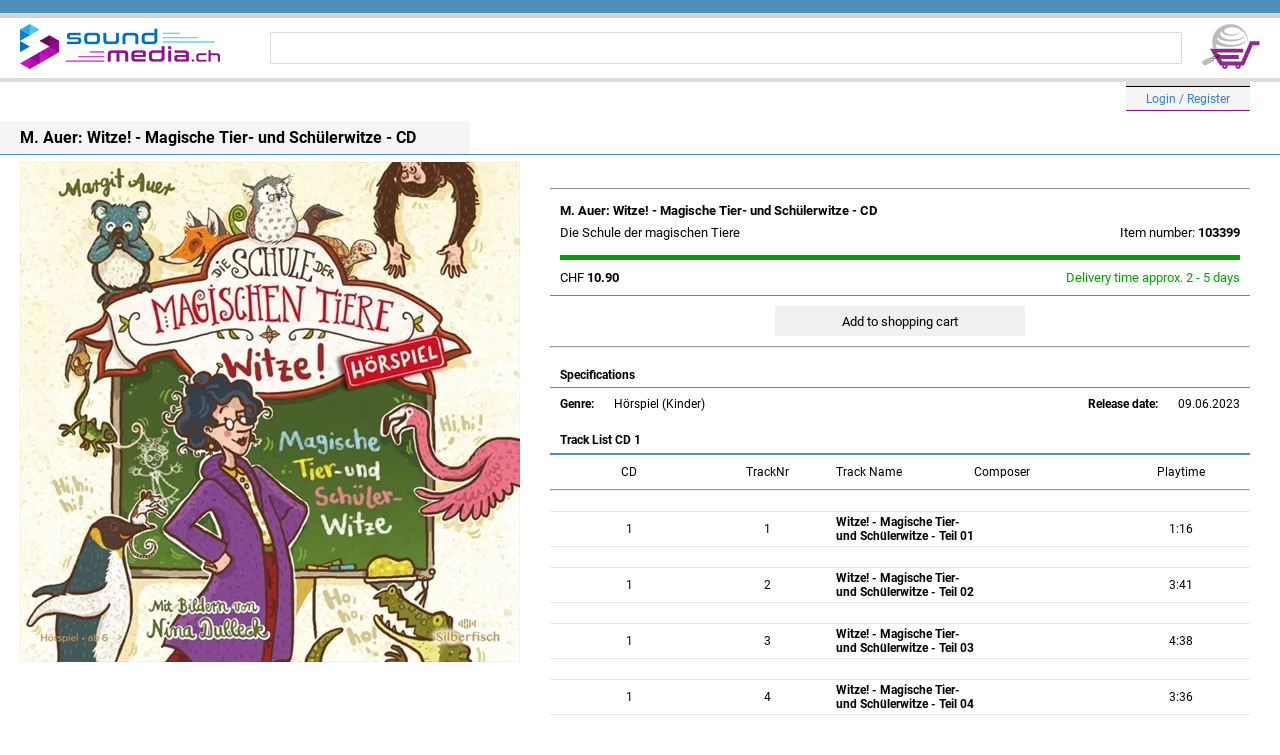

--- FILE ---
content_type: text/html; charset=utf-8
request_url: https://www.soundmedia.ch/en/Details/M-AUER-WITZE-MAGISCHE-TIER-UND-SCHUELERWITZE-9-CD
body_size: 32397
content:
<!DOCTYPE html>

<html>
<head>
    <meta name="viewport" content="width=device-width" />
    <title>M. Auer: Witze! - Magische Tier- und Sch&#xFC;lerwitze</title>
    <link rel="stylesheet" href="/css/StyleSheet.css">
            <script type="text/javascript">
            (function (w, d) {
                var e = d.createElement('script'); e.type = 'text/javascript'; e.async = true;
                e.src = (d.location.protocol == 'https:' ? 'https' : 'http') + '://cdn.clerk.io/clerk.js';
                var s = d.getElementsByTagName('script')[0]; s.parentNode.insertBefore(e, s);
                w.__clerk_q = w.__clerk_q || []; w.Clerk = w.Clerk || function () { w.__clerk_q.push(arguments) };
            })(window, document);

            Clerk('config', {
                key: 'kz2N69CUKRxMOfG21dwkvyEXLewkTgRv'
            });
        </script>

    
                    <meta name="description" content="Die Schule der magischen Tiere M. Auer: Witze! - Magische Tier- und Sch&#xFC;lerwitze" />

    
</head>
<body>
    <header>
        <div class="H13" style="background-color: rgb(77,145,187);"></div>
        <div class="H5" style="background-color: rgb(210,210,210);"></div>
        <div class="MobileOnly" style="display: none;">
            
            <a href="/en/Login"><p class="fxacce H25 MB10 BGGry">Login / Register</p></a>

        </div>
        <div class="MobileOnly" style="display: none;">
            <div class="fxac H45 P10B MB10">
                <div>
                            <a href="/en"><img src="/img/HeaderLogo.png" alt="SoundmediaMainLogo" /></a>

                </div>
                <div class="fxstrch"></div>
                <a href="/en/Cart"><img src="/img/SoundmediaWarenkorb0.png" alt="SoundmediaWarenkorbLogo" /></a>

            </div>
                    <form action="/en/search" type="GET" class="fxstrch ML50 MR20 fx">
            <input type="search" id="InText" name="SearchStr" class="fxstrch HR220 H32 BR3 P10B MB10">
            <span class="clerk"
                  data-template="@live-searchen"
                  data-instant-search="#InText"
                  data-instant-search-suggestions="6"
                  data-instant-search-categories="6"
                  data-instant-search-pages="6"></span>
        </form>

            
            
        </div>
        <div class="DesktopOnly">
            <div class="fxac H60 P20B">
                <div>
                            <a href="/en"><img src="/img/HeaderLogo.png" alt="SoundmediaMainLogo" /></a>

                </div>
                        <form action="/en/search" type="GET" class="fxstrch ML50 MR20 fx">
            <input type="search" id="InText" name="SearchStr" class="fxstrch HR220 H32 PL20 BR3">
            <span class="clerk"
                  data-template="@live-searchen"
                  data-instant-search="#InText"
                  data-instant-search-suggestions="6"
                  data-instant-search-categories="6"
                  data-instant-search-pages="6"></span>
        </form>

                
                <a href="/en/Cart"><img src="/img/SoundmediaWarenkorb0.png" alt="SoundmediaWarenkorbLogo" /></a>

            </div>
            <div class="H4 BGGry20"></div>
            <div class="fxac">
                <div class="fxac F11">
                    
                </div>
                <div class="fxstrch"></div>
                <div>
                    
            <div class="MR30"><a href="/en/Login"><div class="H4 BGGry20 BBB"></div><div class="fxac LoginBar"><p>Login / Register</p></div></a></div>

                </div>
            </div>
        </div>
    </header>
    <div class="fxfe">
        <div class="MW1920 fxstrch">
            <div class="fx">
                <div class="DesktopOnly">
                    <div>
                        
                    </div>
                </div>
                <div class="fxstrch">
                    

<div class="DesktopOnly fxfe">
    <div class="fxstrch MW1900">
        <div class="fxstrch HRBGld">
            <div class="DTitle"><h1><b>M. Auer: Witze! - Magische Tier- und Sch&#xFC;lerwitze - CD</b></h1></div>
        </div>
        <div class="MT7 PL20 fx">
                        <picture>
                            <source srcset="[data-uri]" media="(max-width: 1024px)">
                            <img src="https://cdn.wemeo.ch/M-AUER-WITZE-MAGISCHE-TIER-UND-SCHUELERWITZE-9-CD-500.jpg" alt="Order Now!">
                        </picture>
            <div class="ML30 MT20 MR30 fxstrch">
                <hr />
                <p class="PL10 PT7 F13"><b>M. Auer: Witze! - Magische Tier- und Sch&#xFC;lerwitze - CD</b></p>
                <div class="fx">
                                <p class="PL10 PT7 MB10 F13">Die Schule der magischen Tiere</p>
                            <div class="fxstrch"></div>
                            <p class="PR10 PT7 MB10 F13">Item number: <b>103399</b></p>
                </div>
                        <div class="Lager2To5"></div>
                <div class="fx MT10 MB10 PL10 PR10 PB10 F13 HRBGld">
                        <p>CHF <b>10.90</b></p>
                    <div class="fxstrch"></div>
                                    <p class="CGL">Delivery time approx. 2 - 5 days</p>
                </div>
                <form method="post" class="fx">
                    <input type="hidden" name="id" value="103399" />
                        <div class="fxfe fxstrch">
                                    <input type="submit" value="Add to shopping cart" class="STDBtn W250" />
                        </div>
                <input name="__RequestVerificationToken" type="hidden" value="CfDJ8Ck-XkgYSK1Ep9XcoU0UTwr2YXx3EBwAvhwYkvfz4kHzqEYCTrELmwe6PCLKJwAdUjfIC8d9lQ2t7TzM8JzP5G4YKHtEzX6eP7bS365k_qDKmcUPbWDjnW0eBiSOfyWZ_Y1MOiXGdyUHcxog0Kjx_hA" /></form>
                <hr class="MT10" />
                <div class="F134 MT20 P10B Desc">
                </div>
                        <p class="MT20 PL10"><b>Specifications</b></p>
                <div class="fxacsb H18 HRTGld MT5 PT7 PL10 PR10" style="flex-wrap: wrap;">
                        <div class="fx">
                            <b class="MR20">Genre:</b><p>H&#xF6;rspiel (Kinder)</p>
                        </div>
                        <div class="fx">
                                    <b class="MR20">Release date:</b>
                                    <p>09.06.2023</p>
                        </div>
                </div>
                        <p class="MT20 PL10"><b>Track List CD 1</b></p>
                        <hr class="HRGld" />
                        <div class="fx MT10">
                            <div class="MW100 PL10 C fxstrch"><p>CD</p></div>
                                    <div class="MW130 C fxstrch"><p>TrackNr</p></div>
                                    <div class="fxstrch"><p>Track Name</p></div>
                                    <div class="MW200 fxstrch"><p>Composer</p></div>
                                    <div class="MW200 C fxstrch"><p>Playtime</p></div>
                        </div>
                        <hr class="MT10" />
                            <div class="fxac MT20 PT3 PB3 HRB230 HRT230">
                                <div class="MW100 PL10 C fxstrch"><p>1</p></div>
                                <div class="MW130 C fxstrch"><p>1</p></div>
                                <div class="fxstrch"><p><b>Witze! - Magische Tier- und Sch&#xFC;lerwitze - Teil 01</b></p></div>
                                <div class="MW200 fxstrch"><p></p></div>
                                <div class="MW200 C fxstrch"><p>1:16</p></div>
                            </div>
                            <div class="fxac MT20 PT3 PB3 HRB230 HRT230">
                                <div class="MW100 PL10 C fxstrch"><p>1</p></div>
                                <div class="MW130 C fxstrch"><p>2</p></div>
                                <div class="fxstrch"><p><b>Witze! - Magische Tier- und Sch&#xFC;lerwitze - Teil 02</b></p></div>
                                <div class="MW200 fxstrch"><p></p></div>
                                <div class="MW200 C fxstrch"><p>3:41</p></div>
                            </div>
                            <div class="fxac MT20 PT3 PB3 HRB230 HRT230">
                                <div class="MW100 PL10 C fxstrch"><p>1</p></div>
                                <div class="MW130 C fxstrch"><p>3</p></div>
                                <div class="fxstrch"><p><b>Witze! - Magische Tier- und Sch&#xFC;lerwitze - Teil 03</b></p></div>
                                <div class="MW200 fxstrch"><p></p></div>
                                <div class="MW200 C fxstrch"><p>4:38</p></div>
                            </div>
                            <div class="fxac MT20 PT3 PB3 HRB230 HRT230">
                                <div class="MW100 PL10 C fxstrch"><p>1</p></div>
                                <div class="MW130 C fxstrch"><p>4</p></div>
                                <div class="fxstrch"><p><b>Witze! - Magische Tier- und Sch&#xFC;lerwitze - Teil 04</b></p></div>
                                <div class="MW200 fxstrch"><p></p></div>
                                <div class="MW200 C fxstrch"><p>3:36</p></div>
                            </div>
                            <div class="fxac MT20 PT3 PB3 HRB230 HRT230">
                                <div class="MW100 PL10 C fxstrch"><p>1</p></div>
                                <div class="MW130 C fxstrch"><p>5</p></div>
                                <div class="fxstrch"><p><b>Witze! - Magische Tier- und Sch&#xFC;lerwitze - Teil 05</b></p></div>
                                <div class="MW200 fxstrch"><p></p></div>
                                <div class="MW200 C fxstrch"><p>1:58</p></div>
                            </div>
                            <div class="fxac MT20 PT3 PB3 HRB230 HRT230">
                                <div class="MW100 PL10 C fxstrch"><p>1</p></div>
                                <div class="MW130 C fxstrch"><p>6</p></div>
                                <div class="fxstrch"><p><b>Witze! - Magische Tier- und Sch&#xFC;lerwitze - Teil 06</b></p></div>
                                <div class="MW200 fxstrch"><p></p></div>
                                <div class="MW200 C fxstrch"><p>5:48</p></div>
                            </div>
                            <div class="fxac MT20 PT3 PB3 HRB230 HRT230">
                                <div class="MW100 PL10 C fxstrch"><p>1</p></div>
                                <div class="MW130 C fxstrch"><p>7</p></div>
                                <div class="fxstrch"><p><b>Witze! - Magische Tier- und Sch&#xFC;lerwitze - Teil 07</b></p></div>
                                <div class="MW200 fxstrch"><p></p></div>
                                <div class="MW200 C fxstrch"><p>5:02</p></div>
                            </div>
                            <div class="fxac MT20 PT3 PB3 HRB230 HRT230">
                                <div class="MW100 PL10 C fxstrch"><p>1</p></div>
                                <div class="MW130 C fxstrch"><p>8</p></div>
                                <div class="fxstrch"><p><b>Witze! - Magische Tier- und Sch&#xFC;lerwitze - Teil 08</b></p></div>
                                <div class="MW200 fxstrch"><p></p></div>
                                <div class="MW200 C fxstrch"><p>3:07</p></div>
                            </div>
                            <div class="fxac MT20 PT3 PB3 HRB230 HRT230">
                                <div class="MW100 PL10 C fxstrch"><p>1</p></div>
                                <div class="MW130 C fxstrch"><p>9</p></div>
                                <div class="fxstrch"><p><b>Witze! - Magische Tier- und Sch&#xFC;lerwitze - Teil 09</b></p></div>
                                <div class="MW200 fxstrch"><p></p></div>
                                <div class="MW200 C fxstrch"><p>4:52</p></div>
                            </div>
                            <div class="fxac MT20 PT3 PB3 HRB230 HRT230">
                                <div class="MW100 PL10 C fxstrch"><p>1</p></div>
                                <div class="MW130 C fxstrch"><p>10</p></div>
                                <div class="fxstrch"><p><b>Witze! - Magische Tier- und Sch&#xFC;lerwitze - Teil 10</b></p></div>
                                <div class="MW200 fxstrch"><p></p></div>
                                <div class="MW200 C fxstrch"><p>4:56</p></div>
                            </div>
                            <div class="fxac MT20 PT3 PB3 HRB230 HRT230">
                                <div class="MW100 PL10 C fxstrch"><p>1</p></div>
                                <div class="MW130 C fxstrch"><p>11</p></div>
                                <div class="fxstrch"><p><b>Witze! - Magische Tier- und Sch&#xFC;lerwitze - Teil 11</b></p></div>
                                <div class="MW200 fxstrch"><p></p></div>
                                <div class="MW200 C fxstrch"><p>5:45</p></div>
                            </div>
                            <div class="fxac MT20 PT3 PB3 HRB230 HRT230">
                                <div class="MW100 PL10 C fxstrch"><p>1</p></div>
                                <div class="MW130 C fxstrch"><p>12</p></div>
                                <div class="fxstrch"><p><b>Witze! - Magische Tier- und Sch&#xFC;lerwitze - Teil 12</b></p></div>
                                <div class="MW200 fxstrch"><p></p></div>
                                <div class="MW200 C fxstrch"><p>5:27</p></div>
                            </div>
                            <div class="fxac MT20 PT3 PB3 HRB230 HRT230">
                                <div class="MW100 PL10 C fxstrch"><p>1</p></div>
                                <div class="MW130 C fxstrch"><p>13</p></div>
                                <div class="fxstrch"><p><b>Witze! - Magische Tier- und Sch&#xFC;lerwitze - Teil 13</b></p></div>
                                <div class="MW200 fxstrch"><p></p></div>
                                <div class="MW200 C fxstrch"><p>3:00</p></div>
                            </div>
                            <div class="fxac MT20 PT3 PB3 HRB230 HRT230">
                                <div class="MW100 PL10 C fxstrch"><p>1</p></div>
                                <div class="MW130 C fxstrch"><p>14</p></div>
                                <div class="fxstrch"><p><b>Witze! - Magische Tier- und Sch&#xFC;lerwitze - Teil 14</b></p></div>
                                <div class="MW200 fxstrch"><p></p></div>
                                <div class="MW200 C fxstrch"><p>2:19</p></div>
                            </div>
                            <div class="fxac MT20 PT3 PB3 HRB230 HRT230">
                                <div class="MW100 PL10 C fxstrch"><p>1</p></div>
                                <div class="MW130 C fxstrch"><p>15</p></div>
                                <div class="fxstrch"><p><b>Witze! - Magische Tier- und Sch&#xFC;lerwitze - Teil 15</b></p></div>
                                <div class="MW200 fxstrch"><p></p></div>
                                <div class="MW200 C fxstrch"><p>2:10</p></div>
                            </div>
                <div class="MB1000"></div>
            </div>
        </div>
    </div>
</div>
<div class="MobileOnly" style="display: none;">
    <div class="MainTitle">
        <h1>M. Auer: Witze! - Magische Tier- und Sch&#xFC;lerwitze - CD</h1>
    </div>
    <div class="fxfe">
            <picture>
                <source srcset="[data-uri]" media="(min-width: 1024px)">
                <img src="https://cdn.wemeo.ch/M-AUER-WITZE-MAGISCHE-TIER-UND-SCHUELERWITZE-9-CD-500.jpg" alt="M-AUER-WITZE-MAGISCHE-TIER-UND-SCHUELERWITZE-9-CD" style="max-width: 100%; height: auto;" class="MT7 M10B">
            </picture>
    </div>
    <div class="MT10">
        <hr />
        <p class="P20B MT10 F13"><b>M. Auer: Witze! - Magische Tier- und Sch&#xFC;lerwitze - CD</b></p>
            <p class="PL20 PT7 F13">Die Schule der magischen Tiere</p>
                <div class="Lager2To5"></div>
        <div class="fx MT10 MB10 PL20 PR20 PB10 F13 HRBGld">
            <p>10.90</p>
            <div class="fxstrch"></div>
                            <p class="CGL">Delivery time approx. 2 - 5 days</p>
        </div>
        <form method="post" class="fx">
            <input type="hidden" name="id" value="103399" />
                <div class="fxfe fxstrch">
                            <input type="submit" value="Add to shopping cart" class="STDBtn W250" />
                </div>
        <input name="__RequestVerificationToken" type="hidden" value="CfDJ8Ck-XkgYSK1Ep9XcoU0UTwr2YXx3EBwAvhwYkvfz4kHzqEYCTrELmwe6PCLKJwAdUjfIC8d9lQ2t7TzM8JzP5G4YKHtEzX6eP7bS365k_qDKmcUPbWDjnW0eBiSOfyWZ_Y1MOiXGdyUHcxog0Kjx_hA" /></form>
        <hr class="MT10" />
        <div class="F134 MT20 P10B Desc">
        </div>
                <p class="MT20 PL10"><b>Specifications</b></p>
                <div class="fxac H25 P20B HRB230">
                    <p class="W160 HRR220">Item number:</p>
                    <p class="fxstrch R">103399</p>
                </div>
                    <div class="fxac H25 P20B HRB230">
                        <p class="W160 HRR220">System:</p>
                        <p class="fxstrch R">CD</p>
                    </div>
            <div class="fxac H25 P20B HRB230">
                <p class="W160 HRR220">Release:</p>
                <p class="fxstrch R">09.06.2023</p>
            </div>
            <div class="fxac PL20 PR20 HRB230 H25">
                <p class="W160 HRR220">Genre:</p>
                <p class="fxstrch R">H&#xF6;rspiel (Kinder)</p>
            </div>
                <p class="MT20 PL10"><b>Track List CD 1</b></p>
                <hr class="HRGld" />
                    <div class="fxac P20B">
                        <p class="W160 HRR220">Track 1</p>
                        <div class="fxstrch R">
                            <div class="ML20 fxac B HRB230 PB3 PT3">
                                <div class="fxstrch"></div><p><b>Witze! - Magische Tier- und Sch&#xFC;lerwitze - Teil 01</b></p>
                            </div>
                            <div class="ML20 fxac HRB230 PB3 PT3">
                                <div class="fxstrch"></div><p></p>
                            </div>
                            <div class="ML20 fxac PB3 PT3">
                                <div class="fxstrch"></div><p>1:16</p>
                            </div>
                        </div>
                    </div>
                    <hr class="HR220" />
                    <div class="fxac P20B">
                        <p class="W160 HRR220">Track 2</p>
                        <div class="fxstrch R">
                            <div class="ML20 fxac B HRB230 PB3 PT3">
                                <div class="fxstrch"></div><p><b>Witze! - Magische Tier- und Sch&#xFC;lerwitze - Teil 02</b></p>
                            </div>
                            <div class="ML20 fxac HRB230 PB3 PT3">
                                <div class="fxstrch"></div><p></p>
                            </div>
                            <div class="ML20 fxac PB3 PT3">
                                <div class="fxstrch"></div><p>3:41</p>
                            </div>
                        </div>
                    </div>
                    <hr class="HR220" />
                    <div class="fxac P20B">
                        <p class="W160 HRR220">Track 3</p>
                        <div class="fxstrch R">
                            <div class="ML20 fxac B HRB230 PB3 PT3">
                                <div class="fxstrch"></div><p><b>Witze! - Magische Tier- und Sch&#xFC;lerwitze - Teil 03</b></p>
                            </div>
                            <div class="ML20 fxac HRB230 PB3 PT3">
                                <div class="fxstrch"></div><p></p>
                            </div>
                            <div class="ML20 fxac PB3 PT3">
                                <div class="fxstrch"></div><p>4:38</p>
                            </div>
                        </div>
                    </div>
                    <hr class="HR220" />
                    <div class="fxac P20B">
                        <p class="W160 HRR220">Track 4</p>
                        <div class="fxstrch R">
                            <div class="ML20 fxac B HRB230 PB3 PT3">
                                <div class="fxstrch"></div><p><b>Witze! - Magische Tier- und Sch&#xFC;lerwitze - Teil 04</b></p>
                            </div>
                            <div class="ML20 fxac HRB230 PB3 PT3">
                                <div class="fxstrch"></div><p></p>
                            </div>
                            <div class="ML20 fxac PB3 PT3">
                                <div class="fxstrch"></div><p>3:36</p>
                            </div>
                        </div>
                    </div>
                    <hr class="HR220" />
                    <div class="fxac P20B">
                        <p class="W160 HRR220">Track 5</p>
                        <div class="fxstrch R">
                            <div class="ML20 fxac B HRB230 PB3 PT3">
                                <div class="fxstrch"></div><p><b>Witze! - Magische Tier- und Sch&#xFC;lerwitze - Teil 05</b></p>
                            </div>
                            <div class="ML20 fxac HRB230 PB3 PT3">
                                <div class="fxstrch"></div><p></p>
                            </div>
                            <div class="ML20 fxac PB3 PT3">
                                <div class="fxstrch"></div><p>1:58</p>
                            </div>
                        </div>
                    </div>
                    <hr class="HR220" />
                    <div class="fxac P20B">
                        <p class="W160 HRR220">Track 6</p>
                        <div class="fxstrch R">
                            <div class="ML20 fxac B HRB230 PB3 PT3">
                                <div class="fxstrch"></div><p><b>Witze! - Magische Tier- und Sch&#xFC;lerwitze - Teil 06</b></p>
                            </div>
                            <div class="ML20 fxac HRB230 PB3 PT3">
                                <div class="fxstrch"></div><p></p>
                            </div>
                            <div class="ML20 fxac PB3 PT3">
                                <div class="fxstrch"></div><p>5:48</p>
                            </div>
                        </div>
                    </div>
                    <hr class="HR220" />
                    <div class="fxac P20B">
                        <p class="W160 HRR220">Track 7</p>
                        <div class="fxstrch R">
                            <div class="ML20 fxac B HRB230 PB3 PT3">
                                <div class="fxstrch"></div><p><b>Witze! - Magische Tier- und Sch&#xFC;lerwitze - Teil 07</b></p>
                            </div>
                            <div class="ML20 fxac HRB230 PB3 PT3">
                                <div class="fxstrch"></div><p></p>
                            </div>
                            <div class="ML20 fxac PB3 PT3">
                                <div class="fxstrch"></div><p>5:02</p>
                            </div>
                        </div>
                    </div>
                    <hr class="HR220" />
                    <div class="fxac P20B">
                        <p class="W160 HRR220">Track 8</p>
                        <div class="fxstrch R">
                            <div class="ML20 fxac B HRB230 PB3 PT3">
                                <div class="fxstrch"></div><p><b>Witze! - Magische Tier- und Sch&#xFC;lerwitze - Teil 08</b></p>
                            </div>
                            <div class="ML20 fxac HRB230 PB3 PT3">
                                <div class="fxstrch"></div><p></p>
                            </div>
                            <div class="ML20 fxac PB3 PT3">
                                <div class="fxstrch"></div><p>3:07</p>
                            </div>
                        </div>
                    </div>
                    <hr class="HR220" />
                    <div class="fxac P20B">
                        <p class="W160 HRR220">Track 9</p>
                        <div class="fxstrch R">
                            <div class="ML20 fxac B HRB230 PB3 PT3">
                                <div class="fxstrch"></div><p><b>Witze! - Magische Tier- und Sch&#xFC;lerwitze - Teil 09</b></p>
                            </div>
                            <div class="ML20 fxac HRB230 PB3 PT3">
                                <div class="fxstrch"></div><p></p>
                            </div>
                            <div class="ML20 fxac PB3 PT3">
                                <div class="fxstrch"></div><p>4:52</p>
                            </div>
                        </div>
                    </div>
                    <hr class="HR220" />
                    <div class="fxac P20B">
                        <p class="W160 HRR220">Track 10</p>
                        <div class="fxstrch R">
                            <div class="ML20 fxac B HRB230 PB3 PT3">
                                <div class="fxstrch"></div><p><b>Witze! - Magische Tier- und Sch&#xFC;lerwitze - Teil 10</b></p>
                            </div>
                            <div class="ML20 fxac HRB230 PB3 PT3">
                                <div class="fxstrch"></div><p></p>
                            </div>
                            <div class="ML20 fxac PB3 PT3">
                                <div class="fxstrch"></div><p>4:56</p>
                            </div>
                        </div>
                    </div>
                    <hr class="HR220" />
                    <div class="fxac P20B">
                        <p class="W160 HRR220">Track 11</p>
                        <div class="fxstrch R">
                            <div class="ML20 fxac B HRB230 PB3 PT3">
                                <div class="fxstrch"></div><p><b>Witze! - Magische Tier- und Sch&#xFC;lerwitze - Teil 11</b></p>
                            </div>
                            <div class="ML20 fxac HRB230 PB3 PT3">
                                <div class="fxstrch"></div><p></p>
                            </div>
                            <div class="ML20 fxac PB3 PT3">
                                <div class="fxstrch"></div><p>5:45</p>
                            </div>
                        </div>
                    </div>
                    <hr class="HR220" />
                    <div class="fxac P20B">
                        <p class="W160 HRR220">Track 12</p>
                        <div class="fxstrch R">
                            <div class="ML20 fxac B HRB230 PB3 PT3">
                                <div class="fxstrch"></div><p><b>Witze! - Magische Tier- und Sch&#xFC;lerwitze - Teil 12</b></p>
                            </div>
                            <div class="ML20 fxac HRB230 PB3 PT3">
                                <div class="fxstrch"></div><p></p>
                            </div>
                            <div class="ML20 fxac PB3 PT3">
                                <div class="fxstrch"></div><p>5:27</p>
                            </div>
                        </div>
                    </div>
                    <hr class="HR220" />
                    <div class="fxac P20B">
                        <p class="W160 HRR220">Track 13</p>
                        <div class="fxstrch R">
                            <div class="ML20 fxac B HRB230 PB3 PT3">
                                <div class="fxstrch"></div><p><b>Witze! - Magische Tier- und Sch&#xFC;lerwitze - Teil 13</b></p>
                            </div>
                            <div class="ML20 fxac HRB230 PB3 PT3">
                                <div class="fxstrch"></div><p></p>
                            </div>
                            <div class="ML20 fxac PB3 PT3">
                                <div class="fxstrch"></div><p>3:00</p>
                            </div>
                        </div>
                    </div>
                    <hr class="HR220" />
                    <div class="fxac P20B">
                        <p class="W160 HRR220">Track 14</p>
                        <div class="fxstrch R">
                            <div class="ML20 fxac B HRB230 PB3 PT3">
                                <div class="fxstrch"></div><p><b>Witze! - Magische Tier- und Sch&#xFC;lerwitze - Teil 14</b></p>
                            </div>
                            <div class="ML20 fxac HRB230 PB3 PT3">
                                <div class="fxstrch"></div><p></p>
                            </div>
                            <div class="ML20 fxac PB3 PT3">
                                <div class="fxstrch"></div><p>2:19</p>
                            </div>
                        </div>
                    </div>
                    <hr class="HR220" />
                    <div class="fxac P20B">
                        <p class="W160 HRR220">Track 15</p>
                        <div class="fxstrch R">
                            <div class="ML20 fxac B HRB230 PB3 PT3">
                                <div class="fxstrch"></div><p><b>Witze! - Magische Tier- und Sch&#xFC;lerwitze - Teil 15</b></p>
                            </div>
                            <div class="ML20 fxac HRB230 PB3 PT3">
                                <div class="fxstrch"></div><p></p>
                            </div>
                            <div class="ML20 fxac PB3 PT3">
                                <div class="fxstrch"></div><p>2:10</p>
                            </div>
                        </div>
                    </div>
                    <hr class="HR220" />
        <div class="MB250"></div>
    </div>
</div>


                </div>
            </div>
        </div>
    </div>
    <footer>
        <div class="H7 MT10" style="background-color: rgb(77,145,187);"></div>
        <div class="H5" style="background-color: rgb(210,210,210);"></div>
        <div class="FTRBar">
                    <div class="HRBP">
            <a href="/en/PaymentDelivery"><p class="fxacce H25 PT10"><b>Payment and delivery information</b></p></a>
        </div>
        <div class="HRBP">
            <a href="/en/Contact"><p class="fxacce H25 PT10"><b>Contact</b></p></a>
        </div>
        <div class="HRBP">
            <a href="/en/PrivacyPolicy"><p class="fxacce H25 PT10"><b>Privacy policy</b></p></a>
        </div>
        <div class="HRBP">
            <a href="/en/MinorProtection"><p class="fxacce H25 PT10"><b>Protection of minors</b></p></a>
        </div>
        <div class="HRBP">
            <a href="/en/TermsAndConditions"><p class="fxacce H25 PT10"><b>General terms and conditions</b></p></a>
        </div>

            <div class="fxfe">
                        <a href="/fr"><div class="fxacce W60 MR5 BGGry20 H25 MT17">FR</div></a>
        <a href="/de"><div class="fxacce W60 MR5 BGGry20 H25 MT17">DE</div></a>
        <a href="/it"><div class="fxacce W60 MR5 BGGry20 H25 MT17">IT</div></a>
        <a href="/en"><div class="fxacce W60 H25 CW BGGld MT17">EN</div></a>

            </div>
            <p class="FW400 C F10 MT10">&copy; Soundmedia 2026</p>
        </div>
    </footer>
</body>
</html>


--- FILE ---
content_type: application/javascript; charset=UTF-8
request_url: https://api.clerk.io/v2/config/load?payload=%7B%22mode%22%3A%22live%22%2C%22key%22%3A%22kz2N69CUKRxMOfG21dwkvyEXLewkTgRv%22%2C%22visitor%22%3A%22auto%22%2C%22_%22%3A29487199%7D&callback=__clerk_cb_0
body_size: 214
content:
__clerk_cb_0({"status":"ok","results":{"contents":{"live-searchen":{"api":"search/predictive","template_id":112989,"args":{"labels":["Live Searchen"],"limit":8},"facets_data":{},"injection_data":{}},"resultpageen":{"api":"search/search","template_id":112995,"args":{"labels":["resultpageen"],"limit":8},"facets_data":{},"injection_data":{}}},"formatters":[],"store_settings":{"use_new_carousel":false,"observe_dom":false,"id_types":{"product":"int","sale":"int","category":"int","customer":"int"}}}});